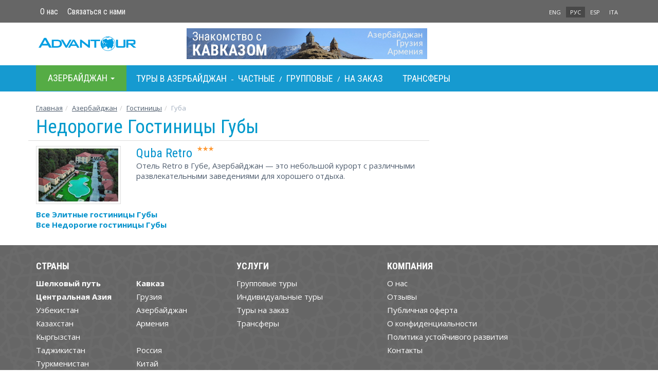

--- FILE ---
content_type: text/html; charset=utf-8
request_url: https://www.advantour.com/rus/azerbaijan/hotels/quba_economy.htm
body_size: 17616
content:
<!DOCTYPE html>
<html lang="ru">
  <head>
     
    <meta http-equiv="Content-Type" content="text/html; charset=utf-8">
    <title>Гостиницы Губы: Бронирование: Недорогие Гостиницы Губы</title>

    <meta name="description" content="Гостиницы Губы: Обзор и бронирование: Лучшие Гостиницы в Губу">
    <meta name="keywords" content="Гостиницы, Губа, бронирование, гостиниц, Губы">
    <meta http-equiv="X-UA-Compatible" content="IE=edge">
    <meta name="viewport" content="width=device-width, initial-scale=1, user-scalable=no">  
        
    <link href="/css/bootstrap.min.css" rel="stylesheet">
    <link href="/css/custom.css" rel="stylesheet">
        <link rel="canonical" href="https://www.advantour.com/rus/azerbaijan/hotels/quba_economy.htm" />

    <!--[if lt IE 9]>
      <script src="https://oss.maxcdn.com/html5shiv/3.7.2/html5shiv.min.js"></script>
      <script src="https://oss.maxcdn.com/respond/1.4.2/respond.min.js"></script>
    <![endif]-->
<!-- Google Tag Manager -->
<script>(function(w,d,s,l,i){w[l]=w[l]||[];w[l].push({'gtm.start':
new Date().getTime(),event:'gtm.js'});var f=d.getElementsByTagName(s)[0],
j=d.createElement(s),dl=l!='dataLayer'?'&l='+l:'';j.async=true;j.src=
'https://www.googletagmanager.com/gtm.js?id='+i+dl;f.parentNode.insertBefore(j,f);
})(window,document,'script','dataLayer','GTM-W2BMSRM');</script>
<!-- End Google Tag Manager -->


  </head>
  <body data-spy="scroll" data-target="#TourMenuSpy" data-offset="80">
<!-- Google Tag Manager (noscript) -->
<noscript><iframe src="https://www.googletagmanager.com/ns.html?id=GTM-W2BMSRM"
height="0" width="0" style="display:none;visibility:hidden"></iframe></noscript>
<!-- End Google Tag Manager (noscript) -->    <div class='top'>
        <div class="container">
            <div class='row'>
    <div class='col-xs-8'>
        <ul class='nav nav-pills top-menu'>            
            <li><a href="/rus/about.htm">О нас</a></li>
            <li><a href="/rus/azerbaijan/contacts.htm">Связаться с нами</a></li>
        </ul>
    </div>
    <div class='col-xs-4 lang'>
        <ul class='nav nav-pills pull-right'>
                <li><a href='/azerbaijan/hotels/quba.htm' title='Quba Hotels'>ENG</a></li> 
                <li class='active'><a href='/rus/azerbaijan/hotels/quba.htm' title='Гостиницы Губы'>РУС</a></li><li><a href='/es/azerbaiyan/' title='Azerbaiyán'>ESP</a></li><li><a href='/it/azerbaigian/' title="Azerbaigian">ITA</a></li></ul>    </div>
</div>
        </div>
    </div>

    <div class="container">
        <header>
            <div class='row'>
    <div class='col-xs-6 col-md-3'>
        <a href="/rus/" class='logo'><img src="/images/logo.svg" class='img-responsive' alt="Advantour"></a>
    </div>
    <div class='col-md-6 hidden-xs hidden-sm'>
        <div class='slogan'><a rel='nofollow' href='/ads.php?id=2&db=azer&ln=ru' title="Тур «Знакомство с Кавказом»" ><img src='/img/azarbaijan/banners/caucasus-ru.jpg' border='0' width='468' alt="Тур «Знакомство с Кавказом»" class='img-responsive' style=''></a></div>
    </div>
    <div class='col-xs-6 col-md-3'>
        <style type='text/css'>
.glyphicon-envelope {position: absolute; right:5px; top:22px; color: #00adee;}
@media (max-width: 400px) {.glyphicon-envelope{top:17px;}}
@media (max-width: 320px) {.glyphicon-envelope{top:12px;}}
</style>         
    </div>
</div>        </header>
    </div>

    <!-- Top menu -->
    <div class='menu-line'>
        <div class="container">
            <nav class="navbar navbar-default menu"> 
    <div class="container-fluid">
    <div class="navbar-header">
      <button type="button" class="navbar-toggle collapsed" data-toggle="collapse" data-target="#navbar-collapse" aria-expanded="false">
        <span class="sr-only">Toggle navigation</span>
        <span class="icon-bar"></span>
        <span class="icon-bar"></span>
        <span class="icon-bar"></span>
      </button>
      <li class="dropdown visible-xs-block" id='menu-dest'>
            <a class="dropdown-toggle" data-toggle="dropdown" href="#" role="button" aria-haspopup="true" aria-expanded="false">
              Азербайджан <span class="caret"></span>
            </a>
            <ul class="dropdown-menu">
                <li><a href="/rus/silkroad/"><b>Шелковый путь</b></a></li>
                <li><a href="/rus/central-asia/"><b>Центральная Азия</b></a></li>
                <li><a href="/rus/kazakhstan/">Казахстан</a></li>
                <li><a href="/rus/kyrgyzstan/">Кыргызстан</a></li>
                <li><a href="/rus/tajikistan/">Таджикистан</a></li>
                <li><a href="/rus/turkmenistan/">Туркменистан</a></li>
                <li><a href="/rus/uzbekistan/">Узбекистан</a></li>
                <li><a href="/rus/caucasus/"><b>Кавказ</b></a></li>
                <li><a href="/rus/armenia/">Армения</a></li>
                <li><a href="/rus/azerbaijan/">Азербайджан</a></li>
                <li><a href="/rus/georgia/">Грузия</a></li>
                <li role="separator" class="divider"></li>
                <li><a href="/rus/russia/">Россия</a></li>
                <li><a href="/rus/china/">Китай</a></li>
            </ul>
        </li>
    </div>
 
    <div class="collapse navbar-collapse" id="navbar-collapse">
    <ul class="nav navbar-nav">
        <li class="dropdown hovermenu hidden-xs" id='menu-dest'>
            <a class="dropdown-toggle parent" data-toggle="dropdown" href="/rus/azerbaijan/" role="button" aria-haspopup="true" aria-expanded="false">
              Азербайджан <span class="caret"></span>
            </a>
            <ul class="dropdown-menu">
                <li><a href="/rus/silkroad/"><b>Шелковый путь</b></a></li>
                <li><a href="/rus/central-asia/"><b>Центральная Азия</b></a></li>
                <li><a href="/rus/kazakhstan/">Казахстан</a></li>
                <li><a href="/rus/kyrgyzstan/">Кыргызстан</a></li>
                <li><a href="/rus/tajikistan/">Таджикистан</a></li>
                <li><a href="/rus/turkmenistan/">Туркменистан</a></li>
                <li><a href="/rus/uzbekistan/">Узбекистан</a></li>
                <li><a href="/rus/caucasus/"><b>Кавказ</b></a></li>
                <li><a href="/rus/armenia/">Армения</a></li>
                <li><a href="/rus/azerbaijan/">Азербайджан</a></li>
                <li><a href="/rus/georgia/">Грузия</a></li>
                <li role="separator" class="divider"></li>
                <li><a href="/rus/russia/">Россия</a></li>
                <li><a href="/rus/china/">Китай</a></li>
            </ul>
        </li>

                <!-- Top menu -->
        <div class="navbar-text" style="color: #fff;">
            <a href="/rus/azerbaijan/tours.htm" title="Туры в Азербайджан. Групповые и индивидуальные туры. Цены и программы" >Туры в Азербайджан</a> -
            <a href="/rus/azerbaijan/tours/private.htm" title="Индивидуальные туры в Азербайджан. Цены и программы">Частные</a> /
                            <a href="/rus/azerbaijan/tours/group.htm" title="Групповые туры в Азербайджан. Цены и программы">Групповые</a> /
                        <a href="/rus/azerbaijan/tours/custom.htm" title="Туры на заказ в Азербайджан. Цены и программы">На заказ</a>
                            <a href="/rus/azerbaijan/transfers.htm" title="Азербайджан: трансферы между городами" style="margin-left: 30px;">Трансферы</a>
                    </div>

    </ul>
    </div><!-- /.navbar-collapse -->
  </div><!-- /.container-fluid -->
</nav>        </div>
    </div>
            <div class="container" >
        <!-- Content and right block (banner) -->
        <div class="row">
            <ol class="breadcrumb">
<li><a href='/rus/' title='Главная страница Адвантур'>Главная</a></li><li><a href='/rus/azerbaijan/' title='Азербайджан'>Азербайджан</a></li><li><a href='/rus/azerbaijan/hotels.htm' title='Гостиницы Азербайджана'>Гостиницы</a></li><li class='active'>Губа</li></ol>
                        <section class="col-md-8">
                 <article><h1>Недорогие Гостиницы Губы</h1></article><div class='row hrecom'>
</div>
        <div class='row tour-list hotel'><div class='col-sm-3'><img src='/img/azarbaijan/hotels/quba/retro-hotel-sm.jpg' class='img-responsive img-thumbnail' alt='Гостиница Quba Retro' width='185'></div><div class='col-sm-9 tour-short'>
                <a href='/rus/azerbaijan/hotels/quba/retro.htm' title='Гостиница Quba Retro'>Quba Retro</a> <img src='/images/3.gif' border='0'>
        
                <p>Отель Retro в Губе, Азербайджан — это небольшой курорт с различными развлекательными заведениями для хорошего отдыха.</p>                                       
            </div>
            <div class='clearfix'></div>
        </div>
<div class='light visible-xs-block clearfix'><br></div><div class='text'>
<b><a href='/rus/azerbaijan/hotels/quba_luxury.htm'>Все Элитные гостиницы Губы</a><br /><a href='/rus/azerbaijan/hotels/quba_economy.htm'>Все Недорогие гостиницы Губы</a><br />
</b>
</div>            </section>

                        <aside class="col-md-4">
                <div class=''>
                                    </div>
            </aside>
                    </div>
        
        <!-- You Might Also Enjoy Tours  -->
            <!-- Country guide links  -->
            
    </div>
    
    <footer>
        <div class="container">
            <!--Bottom Menu-->
            <div class='row' style="line-height: 26px;">    <div class='col-sm-4'>        <h4>Страны</h4>        <div class="row">            <div class="col-xs-6">                <a href="/rus/silkroad/"><b>Шелковый путь</b></a><br>                <a href="/rus/central-asia/"><b>Центральная Азия</b></a><br>                <a href="/rus/uzbekistan/">Узбекистан</a><br>                <a href="/rus/kazakhstan/">Казахстан</a><br>                <a href="/rus/kyrgyzstan/">Кыргызстан</a><br>                <a href="/rus/tajikistan/">Таджикистан</a><br>                <a href="/rus/turkmenistan/">Туркменистан</a><br>            </div>            <div class="col-xs-6">                <a href="/rus/caucasus/"><b>Кавказ</b></a><br>                <a href="/rus/georgia/">Грузия</a><br>                <a href="/rus/azerbaijan/">Азербайджан</a><br>                <a href="/rus/armenia/">Армения</a><br><br>                <a href="/rus/russia/">Россия</a><br>                <a href="/rus/china/">Китай</a><br>            </div>        </div>    </div>    <div class='col-sm-3'>        <h4>Услуги</h4>                <a href="/rus/azerbaijan/tours/group.htm">Групповые туры</a><br>                <a href="/rus/azerbaijan/tours/private.htm">Индивидуальные туры</a><br>        <a href="/rus/azerbaijan/tours/custom.htm">Туры на заказ</a><br>                    <a href="/rus/azerbaijan/transfers.htm">Трансферы</a><br>            </div>    <div class="col-sm-3">        <h4>Компания</h4>        <a href="/rus/about.htm">О нас</a><br>        <a href="/rus/testimonials.htm">Отзывы</a><br>        <a href="/rus/booking-terms.htm">Публичная оферта</a><br>        <a href="/rus/privacy-policy.htm">О конфиденциальности</a><br>        <a href="/rus/sustainability-policy.htm">Политика устойчивого развития</a><br>        <a href="/rus/contacts.htm">Контакты</a><br>    </div>    <div class="clearfix" style="margin-bottom: 15px;"></div>    <div class="col-xs-5">        <img width="120px" src="/images/visa-master.svg">    </div>    <div class="col-xs-7">        <div class="pull-right">                            <a rel="nofollow" target='_blank' href="https://www.facebook.com/explorecaucasus"><div id='facebook'></div></a>                <a rel="nofollow" target='_blank' href="https://www.instagram.com/advantourcaucasus"><div id='instagram'></div></a>                        <a rel="nofollow" target='_blank' href="https://www.youtube.com/user/advantourcom"><div id='youtube'></div></a>                    </div>    </div></div><br>            <!--Footer-->
            <div class='row'>
    <div class='col-sm-5 col-md-4'>
        Copyright © 2001 — 2026 Advantour<br>
        Все права защищены
    </div>
    <div class='col-xs-8 col-sm-3 col-md-4'>

    </div>
    <div class='col-xs-4 col-sm-4 col-md-4 lang'>

    </div>
</div>        </div> 
    </footer>
<div class="container text-right"><a href="" class="backtop" id="toTop" style="display: none;"><span class="glyphicon glyphicon-circle-arrow-up"></span></a></div>


    <script src="https://ajax.googleapis.com/ajax/libs/jquery/1.11.2/jquery.min.js"></script>
    <script src="https://cdn.jsdelivr.net/npm/bootstrap@3.3.2/dist/js/bootstrap.min.js"></script>
    <link rel="stylesheet" href="//code.jquery.com/ui/1.11.4/themes/smoothness/jquery-ui.css">
    <script src="//code.jquery.com/ui/1.11.4/jquery-ui.js"></script>
    <script src="/js/jquery.ui.datepicker-ru.js"></script>
    
<link href="/css/lightgallery.min.css" rel="stylesheet">
<script src='/js/lightgallery.min.js'></script>
<!-- lightgallery plugins -->
<script src='/js/lg-thumbnail.min.js'></script>
<script src='/js/lg-fullscreen.min.js'></script>
<script src='/js/totop.js'></script>

<script type='text/javascript'>
    $(document).ready(function() {
        $('#lightgallery').lightGallery({
            download: false,
            exThumbImage: 'data-exthumbimage'
        });
        $('section.col-md-8').lightGallery({
            download: false,
            selector: "a[rel='lightbox[gallery]']"
        });
            });
</script>

<script type='text/javascript'>
    
// Readmore
var maxheight = 260;
var windowWidth = $(window).width();
if(windowWidth <= 768){        
        //$('.collapse').removeClass('in');
        $('.dropdown').removeClass('hovermenu');
    }

var showText = "<div class='dropdown text-center'>Далее <span class='caret'></span></div>";
var hideText = "<div class='dropup text-center'>Скрыть <span class='caret'></span></div>";

$('.readmore').each(function () {
    var text = $(this);
    if (text.find('img').length && windowWidth <= 768) maxheight = 355;
    if (maxheight!= 0 && text.height() > maxheight){text.css({ 'overflow': 'hidden','height': maxheight + 'px' });

    var link = $('<a href="#">' + showText + '</a>');
    var linkDiv = $('<div></div>');
    linkDiv.append(link);
    $(this).after(linkDiv);

    link.click(function (event) {
      event.preventDefault();
      if (text.height() > maxheight) {
          $(this).html(showText);
          text.css('height', maxheight + 'px');
      } else {
          $(this).html(hideText);
          text.css('height', 'auto');
      }
    });
    }       
});
// Datepicker
$(function() {
    var dates = $( "#from, #to" ).datepicker({
    minDate:2,
    defaultDate: "+2d",
        dateFormat: 'dd-mm-yy',
        onSelect: function( selectedDate ) {
            var option = this.id == "from" ? "minDate" : "maxDate",
                instance = $( this ).data( "datepicker" ),
                date = $.datepicker.parseDate(
                    instance.settings.dateFormat ||
                    $.datepicker._defaults.dateFormat,
                    selectedDate, instance.settings );
            dates.not( this ).datepicker( "option", option, date );
        }
    });
});
$(function() {
    var dates = $( "#from2, #to2" ).datepicker({
defaultDate: "+2d",
        dateFormat: 'dd-mm-yy',
        onSelect: function( selectedDate ) {
            var option = this.id == "from2" ? "minDate" : "maxDate",
                instance = $( this ).data( "datepicker" ),
                date = $.datepicker.parseDate(
                    instance.settings.dateFormat ||
                    $.datepicker._defaults.dateFormat,
                    selectedDate, instance.settings );
            dates.not( this ).datepicker( "option", option, date );
        }
    });
}); 
    $('[data-toggle="popover"]').popover({html:true,trigger:'hover'});
    $("#tourday1").addClass("in").attr("aria-expanded", "true");
</script>
  </body>
</html>